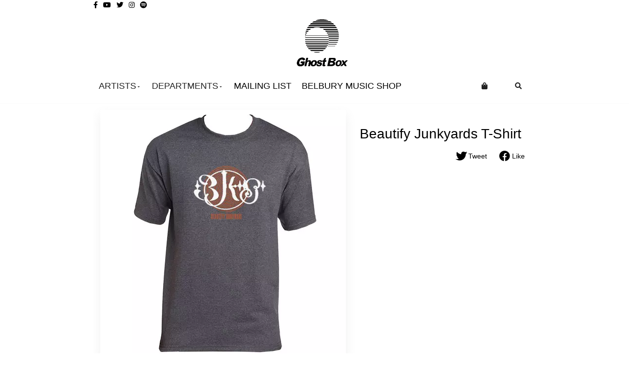

--- FILE ---
content_type: text/html; charset=utf-8
request_url: https://ghostbox.greedbag.com/buy/beautify-junkyards-t-shirt-0/
body_size: 23357
content:


    
        
        


    <!doctype html>
<html xml:lang="en" lang="en" prefix="og: http://ogp.me/ns#">
	<head>
		<meta charset="utf-8">

		<!-- Preconnect to external domains -->
		<link rel="preconnect" href="https://new.openimp.com">

		<!-- Preload critical CSS files -->
		<link rel="preload" href="/static/css/libs.css?fb57e1f428de6c7d0ad7" as="style">
		<link rel="preload" href="/static/css/index.css?fb57e1f428de6c7d0ad7" as="style">
		<link rel="preload" href="/retailer_css" as="style">

		<!-- Preload Font Awesome WOFF2 files -->
		<link rel="preload" href="/static/fonts/fa-solid-900.woff2" as="font" type="font/woff2" crossorigin>
		<link rel="preload" href="/static/fonts/fa-brands-400.woff2" as="font" type="font/woff2" crossorigin>

		<!-- Preload JavaScript bundles -->
		<link rel="preload" href="/static/js/libs.js?fb57e1f428de6c7d0ad7" as="script">
		<link rel="preload" href="/static/js/index.js?fb57e1f428de6c7d0ad7" as="script">

		<!-- Speculation Rules: prefetch on hover -->
		<script type="speculationrules">
		{
			"prefetch": [
				{
					"where": { "href_matches": "/buy/*" },
					"eagerness": "moderate",
					"tag": "greedbag_storefront"
				},
				{
					"where": { "href_matches": "/" },
					"eagerness": "moderate",
					"tag": "greedbag_storefront"
				},
				{
					"where": { "href_matches": "/dept/*" },
					"eagerness": "moderate",
					"tag": "greedbag_storefront"
				}
			]
		}
		</script>

		<title>Beautify Junkyards T-Shirt - Ghost Box</title>
	<meta name="keywords" content="Ghost Box, Ghost Box shop, vinyl, mp3, reviews, music, downloads" />			<meta name="description" content="Screen printed two colour design on Gildan &quot;dark heather&quot; heavyweight  T-shirt." />
		<meta property="og:site_name" content="Ghost Box">
<meta property="og:title" content="Beautify Junkyards T-Shirt">

<meta property="og:description" content="Screen printed two colour design on Gildan &quot;dark heather&quot; heavyweight  T-shirt."><meta property="og:image:url" content="https://new.openimp.com/d/RWlsVlZbcLBgomIGQgkVPnGiwQO85gIkaYDkCFrsn3XvMfu42xX91Cz_PFdAuwX5-THKlutZqKDmZXrapu_9pQ/16178/c0d8228d0bc10ba75f0c309731662f085c4a507403990f800c26822515d693df/106246821610054.webp">
<meta property="og:image" content="https://new.openimp.com/d/RWlsVlZbcLBgomIGQgkVPnGiwQO85gIkaYDkCFrsn3XvMfu42xX91Cz_PFdAuwX5-THKlutZqKDmZXrapu_9pQ/16178/c0d8228d0bc10ba75f0c309731662f085c4a507403990f800c26822515d693df/106246821610054.webp">
<meta property="og:image:secure_url" content="https://new.openimp.com/d/RWlsVlZbcLBgomIGQgkVPnGiwQO85gIkaYDkCFrsn3XvMfu42xX91Cz_PFdAuwX5-THKlutZqKDmZXrapu_9pQ/16178/c0d8228d0bc10ba75f0c309731662f085c4a507403990f800c26822515d693df/106246821610054.webp">
<meta property="og:image:width" content="600">
<meta property="og:image:height" content="600">
<meta property="og:type" content="product">

<meta name="twitter:card" content="summary_large_image" />
<meta name="twitter:site" content="@greedbag" />
<meta name="twitter:creator" content="@state51" />
<meta name="twitter:title" content="Beautify Junkyards T-Shirt" />
<meta name="twitter:description" content="Screen printed two colour design on Gildan &quot;dark heather&quot; heavyweight  T-shirt.">
<meta name="twitter:image" content="https://new.openimp.com/d/RWlsVlZbcLBgomIGQgkVPnGiwQO85gIkaYDkCFrsn3XvMfu42xX91Cz_PFdAuwX5-THKlutZqKDmZXrapu_9pQ/16178/548ea2279670818e4e6ba957b1a17da4bc355b206e77d0c7504825a47e283258/106246822030054.webp" />
<meta name="twitter:image:width" content="560" />
<meta name="twitter:image:height" content="560" /><script async src="https://www.googletagmanager.com/gtag/js?id=G-KYR456STR8"></script>
<script>
        window.dataLayer = window.dataLayer || [];
    function gtag(){dataLayer.push(arguments);}
        gtag('consent', 'default', {
        ad_user_data: 'denied',
        ad_personalization: 'denied',
        ad_storage: 'denied',
        analytics_storage: 'denied',
        wait_for_update: 500
    });
    gtag('js', new Date());
    gtag('config', 'G-KYR456STR8');
    console.log('gtags init with defaults');
</script>
<script type="text/plain" data-category="analytics">
    console.log('Processing consent');
    gtag('consent', 'update', {
        ad_user_data: 'granted',
        ad_personalization: 'granted',
        ad_storage: 'granted',
        analytics_storage: 'granted'
    });
</script>
		
		<link rel="alternate" type="application/rss+xml" title="New products for Ghost Box" href="http://ghostbox.greedbag.com/products.xml">    <link href="/static/css/libs.css?fb57e1f428de6c7d0ad7" rel="stylesheet"><link href="/static/css/index.css?fb57e1f428de6c7d0ad7" rel="stylesheet"><link href="/retailer_css" rel="stylesheet"></head>
	<body id="TOP" data-handles-fulfillment="yes">

		<!-- SVG Icon Sprite -->
		<svg xmlns="http://www.w3.org/2000/svg" style="display: none;">
			<symbol id="icon-play" viewBox="0 0 448 512"><path d="M424.4 214.7L72.4 6.6C43.8-10.3 0 6.1 0 47.9V464c0 37.5 40.7 60.1 72.4 41.3l352-208c31.4-18.5 31.5-64.1 0-82.6z"/></symbol>
			<symbol id="icon-pause" viewBox="0 0 448 512"><path d="M144 479H48c-26.5 0-48-21.5-48-48V79c0-26.5 21.5-48 48-48h96c26.5 0 48 21.5 48 48v352c0 26.5-21.5 48-48 48zm304-48V79c0-26.5-21.5-48-48-48h-96c-26.5 0-48 21.5-48 48v352c0 26.5 21.5 48 48 48h96c26.5 0 48-21.5 48-48z"/></symbol>
			<symbol id="icon-stop" viewBox="0 0 448 512"><path d="M400 32H48C21.5 32 0 53.5 0 80v352c0 26.5 21.5 48 48 48h352c26.5 0 48-21.5 48-48V80c0-26.5-21.5-48-48-48z"/></symbol>
			<symbol id="icon-step-forward" viewBox="0 0 448 512"><path d="M384 44v424c0 6.6-5.4 12-12 12h-48c-6.6 0-12-5.4-12-12V291.6l-195.5 181C95.9 489.7 64 475.4 64 448V64c0-27.4 31.9-41.7 52.5-24.6L312 219.3V44c0-6.6 5.4-12 12-12h48c6.6 0 12 5.4 12 12z"/></symbol>
			<symbol id="icon-step-backward" viewBox="0 0 448 512"><path d="M64 468V44c0-6.6 5.4-12 12-12h48c6.6 0 12 5.4 12 12v176.4l195.5-181C352.1 22.3 384 36.6 384 64v384c0 27.4-31.9 41.7-52.5 24.6L136 292.7V468c0 6.6-5.4 12-12 12H76c-6.6 0-12-5.4-12-12z"/></symbol>
			<symbol id="icon-search" viewBox="0 0 512 512"><path d="M505 442.7L405.3 343c-4.5-4.5-10.6-7-17-7H372c27.6-35.3 44-79.7 44-128C416 93.1 322.9 0 208 0S0 93.1 0 208s93.1 208 208 208c48.3 0 92.7-16.4 128-44v16.3c0 6.4 2.5 12.5 7 17l99.7 99.7c9.4 9.4 24.6 9.4 33.9 0l28.3-28.3c9.4-9.4 9.4-24.6.1-34zM208 336c-70.7 0-128-57.2-128-128 0-70.7 57.2-128 128-128 70.7 0 128 57.2 128 128 0 70.7-57.2 128-128 128z"/></symbol>
			<symbol id="icon-plus-circle" viewBox="0 0 512 512"><path d="M256 8C119 8 8 119 8 256s111 248 248 248 248-111 248-248S393 8 256 8zm144 276c0 6.6-5.4 12-12 12h-92v92c0 6.6-5.4 12-12 12h-56c-6.6 0-12-5.4-12-12v-92h-92c-6.6 0-12-5.4-12-12v-56c0-6.6 5.4-12 12-12h92v-92c0-6.6 5.4-12 12-12h56c6.6 0 12 5.4 12 12v92h92c6.6 0 12 5.4 12 12v56z"/></symbol>
			<symbol id="icon-minus-circle" viewBox="0 0 512 512"><path d="M256 8C119 8 8 119 8 256s111 248 248 248 248-111 248-248S393 8 256 8zM124 296c-6.6 0-12-5.4-12-12v-56c0-6.6 5.4-12 12-12h264c6.6 0 12 5.4 12 12v56c0 6.6-5.4 12-12 12H124z"/></symbol>
			<symbol id="icon-times-circle" viewBox="0 0 512 512"><path d="M256 8C119 8 8 119 8 256s111 248 248 248 248-111 248-248S393 8 256 8zm121.6 313.1c4.7 4.7 4.7 12.3 0 17L338 377.6c-4.7 4.7-12.3 4.7-17 0L256 312l-65.1 65.6c-4.7 4.7-12.3 4.7-17 0L134.4 338c-4.7-4.7-4.7-12.3 0-17l65.6-65-65.6-65.1c-4.7-4.7-4.7-12.3 0-17l39.6-39.6c4.7-4.7 12.3-4.7 17 0l65 65.7 65.1-65.6c4.7-4.7 12.3-4.7 17 0l39.6 39.6c4.7 4.7 4.7 12.3 0 17L312 256l65.6 65.1z"/></symbol>
			<symbol id="icon-window-close" viewBox="0 0 512 512"><path d="M464 32H48C21.5 32 0 53.5 0 80v352c0 26.5 21.5 48 48 48h416c26.5 0 48-21.5 48-48V80c0-26.5-21.5-48-48-48zm-83.6 290.5c4.8 4.8 4.8 12.6 0 17.4l-40.5 40.5c-4.8 4.8-12.6 4.8-17.4 0L256 313.3l-66.5 67.1c-4.8 4.8-12.6 4.8-17.4 0l-40.5-40.5c-4.8-4.8-4.8-12.6 0-17.4l67.1-66.5-67.1-66.5c-4.8-4.8-4.8-12.6 0-17.4l40.5-40.5c4.8-4.8 12.6-4.8 17.4 0l66.5 67.1 66.5-67.1c4.8-4.8 12.6-4.8 17.4 0l40.5 40.5c4.8 4.8 4.8 12.6 0 17.4L313.3 256l67.1 66.5z"/></symbol>
			<symbol id="icon-chevron-circle-up" viewBox="0 0 512 512"><path d="M8 256C8 119 119 8 256 8s248 111 248 248-111 248-248 248S8 393 8 256zm231-113.9L103.5 277.6c-9.4 9.4-9.4 24.6 0 33.9l17 17c9.4 9.4 24.6 9.4 33.9 0L256 226.9l101.6 101.6c9.4 9.4 24.6 9.4 33.9 0l17-17c9.4-9.4 9.4-24.6 0-33.9L273 142.1c-9.4-9.4-24.6-9.4-34 0z"/></symbol>
			<symbol id="icon-spinner" viewBox="0 0 512 512"><path d="M304 48c0 26.51-21.49 48-48 48s-48-21.49-48-48 21.49-48 48-48 48 21.49 48 48zm-48 368c-26.51 0-48 21.49-48 48s21.49 48 48 48 48-21.49 48-48-21.49-48-48-48zm208-208c-26.51 0-48 21.49-48 48s21.49 48 48 48 48-21.49 48-48-21.49-48-48-48zM96 256c0-26.51-21.49-48-48-48S0 229.49 0 256s21.49 48 48 48 48-21.49 48-48zm12.922 99.078c-26.51 0-48 21.49-48 48s21.49 48 48 48 48-21.49 48-48c0-26.509-21.491-48-48-48zm294.156 0c-26.51 0-48 21.49-48 48s21.49 48 48 48 48-21.49 48-48c0-26.509-21.49-48-48-48zM108.922 60.922c-26.51 0-48 21.49-48 48s21.49 48 48 48 48-21.49 48-48-21.491-48-48-48z"/></symbol>
			<symbol id="icon-exclamation-triangle" viewBox="0 0 576 512"><path d="M569.517 440.013C587.975 472.007 564.806 512 527.94 512H48.054c-36.937 0-59.999-40.055-41.577-71.987L246.423 23.985c18.467-32.009 64.72-31.951 83.154 0l239.94 416.028zM288 354c-25.405 0-46 20.595-46 46s20.595 46 46 46 46-20.595 46-46-20.595-46-46-46zm-43.673-165.346l7.418 136c.347 6.364 5.609 11.346 11.982 11.346h48.546c6.373 0 11.635-4.982 11.982-11.346l7.418-136c.375-6.874-5.098-12.654-11.982-12.654h-63.383c-6.884 0-12.356 5.78-11.981 12.654z"/></symbol>
			<symbol id="icon-check" viewBox="0 0 512 512"><path d="M173.898 439.404l-166.4-166.4c-9.997-9.997-9.997-26.206 0-36.204l36.203-36.204c9.997-9.998 26.207-9.998 36.204 0L192 312.69 432.095 72.596c9.997-9.997 26.207-9.997 36.204 0l36.203 36.204c9.997 9.997 9.997 26.206 0 36.204l-294.4 294.401c-9.998 9.997-26.207 9.997-36.204-.001z"/></symbol>
		</svg>

		<div id="header">
			<div class="custom"><script>
  /*----------------------------------------------------------------------------
    * Options!
    *
    * showNews > whether to show news section on front page true or false without quotes |eg| showNews : true,
    * showSlider > true or false without quotes |eg| showSlider: true,
    * showRelatedProducts > show more records by the artist on the single release page. true or false without quotes |eg| showRelatedProducts : true,
    * showShopFrontTitle > show the shop front title on front page. true or false without quotes showShopFrontTitle : false,
      * autoLoadMoreProducts > if true auto load more products on scroll else add button to load more. true or false without quotes autoLoadMoreProducts : false,
    * logo > The logo image with quotes |eg|, 'http://site.com/pic.jpg' |eg| logo : '#',
    * showDepartments > whether to show departments link true or false without quotes |eg| showDepartments : true,
    * departmentsLabel > The text used for the departments link in the menu with quotes |eg| departmentsLabel : 'Departments',
    * hideDepartmentLinks > comma separated list of departments to hide from menus with quotes (not case sensitive)..
    *       ..paste in the text from that department header or departments menu link |eg| hideDepartmentLinks : 'comics,another department',
    * basketLabel > The text used for the basket title with quotes |eg| basketLabel : 'Your Bag',
    * addToBagButtonText > The text on the add to bag buttons in quotes |eg| addToBagButtonText : 'Buy Now',
    * buttonColor > The colour for button & basket indicator backgrounds with quotes |eg| buttonColor: '#ecdfc7',
    * buttonTextColor > The text colour for button & basket indicator backgrounds with quotes |eg| buttonTextColor: '#222',
    * buttonHoverColor > The hover colour for button backgrounds with quotes |eg| buttonHoverColor: '#222',
    * buttonHoverTextColor > The hover text colour for button backgrounds with quotes |eg| buttonHoverTextColor: '#fff',
    * headerBackgroundColor > The header background colour with quotes |eg| headerBackgroundColor: '#fff',
    * headerTextColor > The text colour for the header with quotes |eg| headerTextColor: '#222',
    * pageBackgroundColor > The page background colour with quotes |eg| pageBackgroundColor: '#222',
    * facebook-spotify > The link to the page in quotes |eg| facebook: 'https://www.facebook.com/bellaunionrecs',
    * facebook-spotify > leave as '' to disable |eg| spotify: '',
    * customLinks > adds custom links to the menu inside square braces which must be left if there are no links |eg:default| customLinks: [],
    *   each new link goes in comma separated curly braces inside |eg|
    *   customLinks:[{
    *     text: 'Text for my link',
    *     link: 'http://www.mylink.com'
    *   },{
    *     text: 'Text for my other link',
    *     link: 'http://www.myotherlink.com'
    *   }],
    * slider > images and links for the slider |eg:default| slider: [],
    *   each new slide goes in comma separated curly braces inside |eg|
    *   slider:[{
    *      image: '#',
    *      link: 'http://bellaunionstore.com/buy/the-lookout-3/'
    *    },{
    *      image: '#',
    *      link: 'http://bellaunionstore.com/buy/137-avenue-kaniama/'
    *    },{
    *      image: '#',
    *      link: 'http://bellaunionstore.com/buy/rare-birds-3/'
    *    }]
    *
    * Notes
    *
    * Leave the commas at the end of each line except the last one
    * Don't remove any of the options or change their names
    * You only need to change the code after this comment and before 'options end!'
    ----------------------------------------------------------------------------*/

  var pageData = {
    showNews: false,
    showSlider: true,
    showRelatedProducts: true,
    showShopFrontTitle: false,
    autoLoadMoreProducts: false,
    logo: 'https://new.openimp.com/tid/38a00ec0032df3a940500d3c089ac62ae33a0e47/gdgpxgq/judycxvyda/Header_Logo_Justify_Left_slim.jpg',
    showDepartments: true,
    departmentsLabel: 'Departments',
    hideDepartmentLinks: 'Mailing list',
    basketLabel: 'Your Bag',
    addToBagButtonText: 'Add to Bag',
    buttonColor: '#000',
    buttonTextColor: '#fff',
    buttonHoverColor: '#999999',
    buttonHoverTextColor: '#fff',
    headerBackgroundColor: '#fff',
    headerTextColor: '#222',
    pageBackgroundColor: '',
    facebook: 'https://www.facebook.com/ghostboxrecords/',
    youtube: 'https://www.youtube.com/user/Monstroon/featured',
    twitter: 'https://twitter.com/ghostboxrecords?lang=en',
    instagram: 'https://www.instagram.com/ghostboxrecords/',
    spotify: 'https://open.spotify.com/user/ghostboxrecords?si=GIBwIFi1SAyiOjpFnxPCWw',
    customLinks: [{
      text: 'Belbury Music Shop',
      link: 'https://belburymusic.greedbag.com/'
    }, {
      text: '',
      link: ''
    }],
    slider: [{
      image: 'https://new.openimp.com/d/qkKoa9aUPtiLa8s69fzkXsV-ZjBNR-KwaegSa5H7yIvV9jDA-WBlonwwUQHdCC6_GWJuc4JO32R31qPO4Cn4jw/1022725/2f7273795060395885d719d3497df7b922914a06b34065e21b5af8cfd2773a0d/GB_Greedbag_banner_04.jpeg',
      link: 'https://ghostbox.greedbag.com/buy/the-thorn-1/'
    }, {
      image: 'https://new.openimp.com/d/0dWjxMFAWNPZK9XqnB6Q6jP_dSe9x5alHhkAgzOy5ZAKiR6HI3c0SY0B9P6VOJDpWq7Rtn8-iZIpexrcnaxBiA/1076899/395ea4f767c79257eea08dd95fbbc7eb452a6cfdd91d23363aa4a093787ad43c/GB_Greedbag_banner_03.jpeg',
      link: 'https://ghostbox.greedbag.com/buy/the-endless-echo/'
    }, {
      image: 'https://new.openimp.com/d/ko3AcCaaqcHdfuV5joqRQ6p5CRnzM2zUCHJqmQmwFQpiKCUFfLAHmLZWEW7WotLDYXEuynRFCdnVcmg1GmpvAg/517272/725643de02dc23b04c7e78b5e8e45df156ecd195782cfc93fd53ab3a40f74709/GB_Greedbag_banner_02.jpeg',
      link: 'https://ghostbox.greedbag.com/buy/full-circle-129/'
    }, {
      image: 'https://new.openimp.com/d/RrXcO0_MeyERk1zqOeI6cHQATyXLToP7hU0mbwz8BgW90g67zbZiAPhXX83Zs6cszh0L21JVklEGRrLIJLbiGw/793953/cf84eb1d23c144d166cefe869b7fca8e6e6d98e36918869f2f602412c61c68e0/GB_Greedbag_banner_01.jpeg',
      link: 'https://ghostbox.greedbag.com/buy/nova-75/'
    }]
  }


  /*----------------------------------------------------------------------------
   * options end!
   *----------------------------------------------------------------------------*/

</script>
<script id="header-template" type="text/x-handlebars-template">
    <div class="close-overlay"></div>
    <ul class="social-links">
        {{#if facebook}}
        <li><a href="{{facebook}}" target="_blank"><i class="fab fa-facebook-f" aria-hidden="true"></i></a></li>
        {{/if}} {{#if youtube}}
        <li><a href="{{youtube}}" target="_blank"><i class="fab fa-youtube" aria-hidden="true"></i></a></li>
        {{/if}} {{#if twitter}}
        <li><a href="{{twitter}}" target="_blank"><i class="fab fa-twitter" aria-hidden="true"></i></a></li>
        {{/if}} {{#if instagram}}
        <li><a href="{{instagram}}" target="_blank"><i class="fab fa-instagram" aria-hidden="true"></i></a></li>
        {{/if}} {{#if spotify}}
        <li><a href="{{spotify}}" target="_blank"><i class="fab fa-spotify" aria-hidden="true"></i></a></li>
        {{/if}} {{#if knowMusic}}
        <li><a href="{{knowMusic}}" target="_blank">Know Music</a></li>
        {{/if}}
    </ul>
    <a href="/"><img class="big-logo" src="{{logo}}" alt="{{siteName}}"/></a>
    <div id="mobile-menu">
        <h2>Menu<span data-trigger="#mobile-menu"><i class="fa fa-times" aria-hidden="true"></i></span></h2>
        <ul>
            {{#unless singleArtist}}
            <li data-trigger="#artists">Artists <i class="fa fa-arrow-right" aria-hidden="true"></i></li>
            {{/unless}} {{#unless showDepartments}} {{#each filteredDeps}}
            <li><a href="{{link}}">{{title}}</a></li>
            {{/each}} {{/unless}} {{#if showDepartments}}
            <li data-trigger="#departments">{{departmentsLabel}} <i class="fa fa-arrow-right" aria-hidden="true"></i>
            </li>
            {{/if}}
            <li><a href="/subscribe/">Mailing List</a></li>
            <li data-trigger="#basket">{{basketLabel}}</li>
            <li data-trigger="#search">Search</li>
            {{#each customLinks}}
            <li><a href="{{link}}" {{#unless internal}}target="_blank" {{/unless}}>{{text}}</a></li>
            {{/each}}
        </ul>
    </div>
    <div class="large-menu contain">
        <ul>
            <li class="mobile-menu-toggle" data-trigger="#mobile-menu"><i class="fa fa-bars" aria-hidden="true"></i>
            </li>
            <li class="menu-logo"><a href="/"><img src="{{logo}}" alt="{{siteName}}"/></a></li>
            {{#unless singleArtist}}
            <li data-trigger="#artists">Artists<i class="fa fa-caret-down" aria-hidden="true"></i></li>
            {{/unless}} {{#unless showDepartments}} {{#each filteredDeps}}
            <li class="dep-link"><a href="{{link}}">{{title}}</a></li>
            {{/each}}
            <li class="dep-more" data-trigger="#departments">More<i class="fa fa-caret-down" aria-hidden="true"></i>
            </li>
            {{/unless}} {{#if showDepartments}}
            <li data-trigger="#departments">{{departmentsLabel}}<i class="fa fa-caret-down" aria-hidden="true"></i></li>
            {{/if}}
            <li><a href="/subscribe/">Mailing List</a></li>
            {{#each customLinks}}
            <li><a href="{{link}}" {{#unless internal}}target="_blank" {{/unless}}>{{text}}</a></li>
            {{/each}}
            <li class="menu-search" data-trigger="#search"><i class="fa fa-search search-icon"></i></li>
            <li class="menu-basket" data-trigger="#basket"><i class="fa fa-shopping-bag cart-icon"></i><span
                    class="basket-total" data-count="0"></span></li>
        </ul>
    </div>
    {{#unless singleArtist}}
    <div id="artists">
        <h2><span data-trigger="#mobile-menu"><i class="fa fa-arrow-left" aria-hidden="true"></i></span>Artists<span
                data-trigger="#artists"><i class="fa fa-times" aria-hidden="true"></i></span></h2>
        <select class="artist-select">
            <option value="#">Select Artist</option>
            {{#each artists}}
            <option value="{{link}}">{{name}}</option>
            {{/each}}
        </select>
        <ul>
            {{#each artists}}
            <li><a href="{{link}}">{{name}}</a></li>
            {{/each}}
        </ul>
    </div>
    {{/unless}}
    <div id="departments">
        <h2><span data-trigger="#mobile-menu"><i class="fa fa-arrow-left" aria-hidden="true"></i></span>{{departmentsLabel}}<span
                data-trigger="#departments"><i class="fa fa-times" aria-hidden="true"></i></span></h2>
        <select class="department-select">
            <option value="#">Select Department</option>
            {{#each allDeps}}
            <option value="{{link}}">{{title}}</option>
            {{/each}}
        </select>
        <ul>
            {{#each filteredDeps}}
            <li><a href="{{link}}">{{title}}</a></li>
            {{/each}}
        </ul>
    </div>
    <div id="search">
        <h2>Search</h2>
        <form method="get" action="/search.html" role="form">
            <fieldset>
                <input name="q" value="" placeholder="Search" size="50" type="text">
                <button type="submit"><i class="fa fa-search"></i></button>
            </fieldset>
        </form>
    </div>
    <style>
        body {
            background: {{pageBackgroundColor}}
        }

        .button.go input[type="submit"],
        #news .navi a,
        #news .navi li a,
        #basket-checkout .button a,
        #basket #basket-postage a,
        .mailinglist .button .submit,
        #search button,
        .load-more-products:hover,
        .large-menu .menu-basket span {
            background-color: {{buttonColor}};
            color: {{buttonTextColor}}
        }

        .button.go input[type="submit"]:hover,
        #news .navi a:hover,
        #news .navi li a:hover,
        #basket-checkout .button a:hover,
        #basket #basket-postage a:hover,
        .mailinglist .button .submit:hover,
        #search button:hover,
        .bagged,
        .tabselect.tabs li:hover,
        ul.tabselect.tabs li a:hover,
        .load-more-products {
            background-color: {{buttonHoverColor}};
            color: {{buttonHoverTextColor}};
        }

        .custom {
            background-color: {{headerBackgroundColor}};
            color: {{headerTextColor}};
        }

    </style>
    {{#if homePage}} {{#if showSlider}}
    <div id="slider-container">
        <ul id="light-slider">
            {{#each slider}}
            <li><a href="{{link}}"><img src="{{image}}"></a></li>
            {{/each}}
        </ul>
    </div>
    {{/if}} {{/if}}
</script>
<div id="compiled-template"></div>
<script>
  // fallback for requestAnimationFrame

  (function () {
    var lastTime = 0;
    if (!window.requestAnimationFrame)
      window.requestAnimationFrame = function (callback, element) {
        var currTime = new Date().getTime();
        var timeToCall = Math.max(0, 16 - (currTime - lastTime));
        var id = window.setTimeout(function () {
            callback(currTime + timeToCall);
          },
          timeToCall);
        lastTime = currTime + timeToCall;
        return id;
      };

    if (!window.cancelAnimationFrame)
      window.cancelAnimationFrame = function (id) {
        clearTimeout(id);
      };
  }());

  // forEach fallback

  if (!Array.prototype.forEach) {
    Array.prototype.forEach = function (callback) {
      var T, k;
      if (this == null) {
        throw new TypeError('this is null or not defined');
      }
      var O = Object(this);
      var len = O.length >>> 0;
      if (typeof callback !== 'function') {
        throw new TypeError(callback + ' is not a function');
      }
      if (arguments.length > 1) {
        T = arguments[1];
      }
      k = 0;
      while (k < len) {
        var kValue;
        if (k in O) {
          kValue = O[k];
          callback.call(T, kValue, k, O);
        }
        k++;
      }
    };
  }

  // convert node lists to arrays helper function - screw you IE

  function toArr(s) {
    return [].slice.call(s);
  }

  // return window width

  function getWindowWidth() {
    return window.innerWidth;
  }

  function addAddToBagListeners(parent) {
    $(parent).find(".button input").click(function (event) {
      event.preventDefault();
      $("#basket").removeClass("hidden");
      var n = $(this),
        r = $(this).parents("form:first"),
        i = $('<span class="fas fa-spinner fa-pulse"></span>');
      n.hide(), n.after(i);
      var e = $("input.stockquote_ids", r).val();
      if (!e || -1 === e) return !0;
      $("#ACTIVITY_INDICATOR").removeClass("hidden");
      var a = "form_action=buy&stockquote_ids=" + e + "&stockquote__" + e + "__quantity=%2B1&submit=buy";
      return $.ajax({
        type: "POST",
        url: "/ajax/minibasket.html",
        data: a,
        success: function (e) {
          if (e.match(/AJAX MINIBASKET/)) {
            $("#basket").replaceWith(e), r.replaceWith('<div class="bagged"><span class="fas fa-check"></span> Bagged!</div>');
            try {
              if (document.getElementById("magic_basket_id")) {
                var a = $("#magic_basket_id").text();
                -1 === document.cookie.indexOf("basketid=" + a) && (document.cookie = "basketid=" + a + "; path=/")
              }
            } catch (e) {
            }
          } else {
            $(i).addClass("hidden"), $("#activity .indicator").addClass("hidden"), $(n).show();
            var t = $('<div title="Please select your country" style="background-color: #ffffff; opacity: 50%; width: 600px; height: 400px">' + e + "</div>");
            $(t).dialog({
              width: 600,
              height: 400,
              modal: !0,
              close: function (e, a) {
              }
            })
          }
        }
      }), !1
    });
  }

  function tidyProductListings() {

    //cap album titles length to 45 chars in list

    var albumTitles = toArr(document.querySelectorAll('.line h2.album span'));
    albumTitles.forEach(function (title) {
      var txt = title.innerText;
      if (txt.length > 45) {
        title.innerText = txt.slice(0, 45) + '...';
      }
    });

    //cap artist name length to 45 chars in list

    var artistTitles = toArr(document.querySelectorAll('.line h3.artist'));
    artistTitles.forEach(function (title) {
      var txt = title.innerText;
      if (txt.length > 45) {
        title.innerText = txt.slice(0, 45) + '...';
      }
    });

    // Move more formats links under the prices

    toArr(document.querySelectorAll('.line-info')).forEach(function (l) {
      var more = l.querySelector('.more');
      l.querySelector('.line-details').appendChild(more);
      more.style.display = 'block';
    });

    // change words on buy buttons

    var addToBag = toArr(document.querySelectorAll('.button.go .submit'));
    addToBag.forEach(function (button) {
      if (button.value == 'Add to Bag') {
        button.value = pageData.addToBagButtonText;
      }
    });
  }

  // hover listeners for menus

  function addMenuHoverListeners(id) {
    var close = document.querySelector('.close-overlay'),
      el = document.getElementById(id);
    if (el) {
      el.addEventListener("mouseenter", function (e) {
        if (getWindowWidth() >= 900) {
          el.classList.add('visible');
          close.classList.add('visible');
          toArr(document.querySelectorAll('[data-trigger="#' + el.id + '"]')).forEach(function (l) {
            l.classList.add('link-active');
          });
        }
      }, false);
      el.addEventListener("mouseleave", function (e) {
        if (getWindowWidth() >= 900) {
          el.classList.remove('visible');
          close.classList.remove('visible');
          toArr(document.querySelectorAll('[data-trigger="#' + el.id + '"]')).forEach(function (l) {
            l.classList.remove('link-active');
          });
          document.body.style.overflow = 'auto';
        }
      }, false);
    }
  }

  window.addEventListener("DOMContentLoaded", function () {

    // update page data

    pageData.siteName = document.querySelector('meta[property="og:site_name"]').content;
    pageData.singleArtist = document.getElementById('artists') ? false : true;
    pageData.moreProductsUrl = '';
    pageData.moreProducts = false;
    pageData.visible = '';
    pageData.rebuildBasket = false;
    pageData.allDeps = [],
      pageData.filteredDeps = [];
    pageData.path = window.location.pathname;
    pageData.query = window.location.search;
    pageData.homePage = false;
    if (pageData.path === '/') {
      pageData.homePage = true;
    }

    //custom links

    pageData.customLinks.forEach(function (l) {
      if (l.link.indexOf(window.location.host) >= 0) {
        l.internal = true;
      } else {
        l.internal = false;
      }
    });

    // Homepage content options

    if (pageData.homePage) {
      document.body.classList.add('home');
      if (pageData.showShopFrontTitle === false) {
        document.querySelector('#department-overview h1').style.display = 'none';
      }

      if (pageData.showNews) {
        document.body.classList.add('home-show-news');
      }
    }


    // Departments

    // Get all departments

    var departmentsLinks = toArr(document.querySelectorAll('#departments a')),
      dfsRemoved = [];
    departmentsLinks.forEach(function (link) {
      switch (link.pathname) {
        case '/subscribe/':
        case '/':
          return;
          break;
        default:
          dfsRemoved.push(link);
      }
    });
    dfsRemoved.forEach(function (link) {
      var dob = {};
      dob.title = link.innerText.toLowerCase();
      dob.link = link.href;
      pageData.allDeps.push(dob);
    });

    // Remove unwanted departments

    var hideDeps = pageData.hideDepartmentLinks.toLowerCase().split(',');
    pageData.allDeps.filter(function (i) {
      if (hideDeps.indexOf(i.title.toLowerCase()) < 0) {
        pageData.filteredDeps.push(i);
      }
    });


    // Remove original departments and search divs as they are rebuilt in the template

    var deps = document.getElementById('departments');
    deps.parentNode.removeChild(deps);
    var search = document.getElementById('search');
    search.parentNode.removeChild(search);

    // Artists

    if (!pageData.singleArtist) {
      pageData.artists = [];
      var artistLinks = toArr(artists.querySelectorAll('#artists li a'));
      artistLinks.forEach(function (l) {
        var aob = {};
        aob.name = l.innerHTML;
        aob.link = l.href;
        pageData.artists.push(aob);
      });

      var art = document.getElementById('artists');
      art.parentNode.removeChild(art);
    }

    // Compile handlebars template

    var source = document.getElementById('header-template').innerHTML;
    var template = Handlebars.compile(source);
    document.getElementById('compiled-template').innerHTML = template(pageData);

    // Initialise slider if set to Show

    if (pageData.homePage && pageData.showSlider === true) {
      var slider = document.getElementById('slider-container'),
        cont = document.getElementById('content');
      cont.insertBefore(slider, cont.firstChild);
      var slideCont = $('#light-slider').lightSlider({
        auto: true,
        item: 1,
        slideMargin: 0,
        adaptiveHeight: true,
        loop: true,
        controls: false,
        pause: 3000,
        speed: 600
      });
      slideCont.refresh();
    }

    // Move basket to header

    var ct = document.getElementById('compiled-template');
    ct.appendChild(document.getElementById('basket'));

    // Tidy them products up

    tidyProductListings();

    // Add artist Select event listener

    if (!pageData.singleArtist) {
      document.querySelector('.artist-select').addEventListener('change', function (e) {
        window.location.assign(e.target.value);
      });
    }

    // Department Select event listener

    document.querySelector('.department-select').addEventListener('change', function (e) {
      window.location.assign(e.target.value);
    });

    // Basket Counter

    function updateBasketCount() {
      var bagNumbers = toArr(document.querySelectorAll('.quantity')),
        basketTotal = document.querySelector('.basket-total'),
        total = 0;
      bagNumbers.forEach(function (q) {
        total += Number(q.innerHTML);
      });
      basketTotal.dataset.count = total;
      basketTotal.innerHTML = total;
    }

    setInterval(updateBasketCount, 500);

    // Add inner to basket

    function rebuildBasketInner() {
      addMenuHoverListeners('basket');
      var b = document.querySelector('#basket'),
        bInner = document.createElement('div'),
        existingInner = document.querySelector('.basket-inner');

      if (existingInner != null) {
        bInner.innerHTML = existingInner.innerHTML;
      } else {
        bInner.innerHTML = b.innerHTML;
      }
      b.innerHTML = '<h2>' + pageData.basketLabel + '</h2>';
      bInner.classList.add('basket-inner');
      b.appendChild(bInner);

      var innerHeading = b.querySelector('.basket-inner h2');
      if (innerHeading != null) {
        innerHeading.parentNode.removeChild(innerHeading);
      }
      pageData.rebuildBasket = false;
    }

    rebuildBasketInner();

    var basketTriggers = toArr(document.querySelectorAll('[data-trigger="#basket"]'));
    basketTriggers.forEach(function (t) {
      t.addEventListener('click', rebuildBasketInner)
    });

    toArr(document.querySelectorAll('.greedbag .submit')).forEach(function (s) {
      s.addEventListener('click', function () {
        pageData.rebuildBasket = true;
      });
    })

    // vars for overlays

    var close = document.querySelector('.close-overlay');
    var triggers = toArr(document.querySelectorAll('[data-trigger]'));

    function clearVisible(newVisibleEl) {
      var vis = toArr(document.querySelectorAll('.visible'));
      vis.forEach(function (el) {
        el.classList.remove('visible');
      });
      document.body.style.overflow = 'auto';
      if (!newVisibleEl) {
        pageData.visible = '';
      }
    }

    // menu open event listeners

    triggers.forEach(function (t) {
      t.addEventListener('click', function () {
        if (pageData.visible !== t.dataset.trigger && getWindowWidth() < 900) {
          clearVisible(true);
          if (t.dataset.trigger == '#basket' && (pageData.rebuildBasket === true || !document.querySelector('.basket-inner'))) {
            rebuildBasketInner();
          }
          document.querySelector(t.dataset.trigger).classList.add('visible');
          close.classList.add('visible');
          document.body.style.overflow = 'hidden';
          pageData.visible = t.dataset.trigger;
        } else {
          clearVisible();
        }
      });
      t.addEventListener("mouseenter", function (e) {
        if (getWindowWidth() >= 900) {
          if (t.dataset.trigger == '#basket' && (pageData.rebuildBasket === true || !document.querySelector('.basket-inner'))) {
            rebuildBasketInner();
          }
          t.classList.add('link-active');
          document.querySelector(t.dataset.trigger).classList.add('visible');
          close.classList.add('visible');
        }
      }, false);
      t.addEventListener("mouseleave", function (e) {
        if (getWindowWidth() >= 900) {
          t.classList.remove('link-active');
          document.querySelector(t.dataset.trigger).classList.remove('visible');
          close.classList.remove('visible');
          document.body.style.overflow = 'auto';
        }
      }, false);
    });

    var menus = ['search', 'artists', 'departments'];

    menus.forEach(function (m) {
      addMenuHoverListeners(m);
    });

    close.addEventListener('click', function () {
      clearVisible();
    });


    // add viewport meta to head

    var viewport = document.createElement('meta');
    viewport.name = "viewport";
    viewport.content = "width=device-width, initial-scale=1.0, maximum-scale=1";
    document.head.appendChild(viewport);

    // hide individual tracks text

    $('tr td.format:contains("Download individual tracks")').each(function () {
      this.parentNode.style.display = 'none'
    });

    // create a footer

    var foot = document.createElement('footer');
    foot.innerHTML = '<div class="contain gutters"><ul><li><a href="/help/terms.html">Terms & Conditions</a></li><li><a href="/help/privacy.html">Privacy Policy</a></li><li><a href="/subscribe/">Join Mailing List</a></li><li><a href="https://grd.bg/6N4KN7" target="_blank">Want a Greedbag?</a></li></ul></div>';
    document.body.appendChild(foot);


    //get vertical scroll position

    var scroll = 0;
    var ticking = false;

    window.addEventListener('scroll', function (e) {
      scroll = window.pageYOffset;
      if (!ticking) {
        window.requestAnimationFrame(function () {

          // call header class toggle function;

          headerClassToggle(scroll);
          if (window.location.pathname == '/' && pageData.autoLoadMoreProducts) {
            loadMoreProducts(scroll);
          }
          ticking = false;
        });
      }
      ticking = true;
    });

    var hed = document.getElementById('header');

    function headerClassToggle(scroll_pos) {
      scroll_pos > 40 ? hed.classList.add('scrolled') : hed.classList.remove('scrolled');
    }

    // open basket overlay if we're querying postage

    if (pageData.query == '?set_country=1') {
      document.getElementById('#basket').classList.add('visible');
      close.classList.add('visible');
      document.body.style.overflow = 'hidden';
      pageData.visible = '#basket';
    }

    // More links for product pages

    if (pageData.path.indexOf('/buy/') >= 0 && pageData.showRelatedProducts === true && document.querySelector('.artist a')) {
      var artString = document.querySelector('.artist a').href,
        moreResults = document.createElement('div'),
        container = document.querySelector('#content');
      $(moreResults).load(artString + ' #content .lines', function () {
        if (moreResults.querySelectorAll('.line').length > 1) {
          var resHeader = document.createElement('h2');
          resHeader.innerText = 'More From ' + document.querySelector('.artist a').innerHTML;
          moreResults.insertBefore(resHeader, moreResults.querySelector('.lines'));
          moreResults.classList.add('section');
          addAddToBagListeners(moreResults);
          container.appendChild(moreResults);
          tidyProductListings();
        }
      });
    }

    function makePagingButton() {
      var button = document.createElement('button');
      button.classList.add('load-more-products');
      button.innerHTML = '<i class="fas fa-plus"></i> Load More';
      return button;
    }

    function attachPagingButton() {
      var b = makePagingButton();
      b.addEventListener('click', attachNewProducts)
      document.querySelector('#department-overview').appendChild(b);
    }

    function toggleLoadingIcon(attach) {
      if (attach) {
        var i = document.createElement('div');
        i.classList.add('loading-more-products')
        i.innerHTML = '<span><i class="fas fa-circle-notch"></i></span>';
        document.querySelector('#department-overview').appendChild(i);
      } else {
        var i = document.querySelector('.loading-more-products');
        if (i) {
          i.parentNode.removeChild(i);
        }
      }

    }

    // auto load more products

    function checkMoreProducts(context) {
      if (!context) {
        context = document;
      }
      var next = context.querySelector('.paging .next');
      if (next) {
        pageData.moreProductsUrl = context.querySelector('.next a').href;
        pageData.moreProducts = true;
        if (!pageData.autoLoadMoreProducts) {
          attachPagingButton();
        }
      } else {
        pageData.moreProductsUrl = '';
        pageData.moreProducts = false;
      }
    }

    checkMoreProducts();

    function attachNewProducts() {
      var lines = document.querySelector('#department-overview .lines'),
        wrapper = document.createElement('div');
      if (document.querySelector('.load-more-products')) {
        var m = document.querySelector('.load-more-products')
        m.parentNode.removeChild(m);
        toggleLoadingIcon(true);
      }
      pageData.moreProducts = false;
      $(wrapper).load(pageData.moreProductsUrl + ' #content', function () {
        addAddToBagListeners(wrapper);
        pageData.moreProductsUrl = '';
        prods = toArr(wrapper.querySelectorAll('.line'));
        toggleLoadingIcon(false);
        prods.forEach(function (p) {
          lines.appendChild(p);
        });
        tidyProductListings();
        checkMoreProducts(wrapper);
      });
    }

    function loadMoreProducts(scroll) {
      if (scroll + 600 > document.body.offsetHeight - window.innerHeight) {
        if (pageData.moreProducts === true) {
          attachNewProducts();
        }
      }
    }

    var lgMenuUl = document.querySelector('.large-menu ul'),
      lgMenuLi = lgMenuUl.querySelector('.large-menu ul .dep-link'),
      depMore = lgMenuUl.querySelector('.dep-more');

    function getDepLis() {
      return toArr(lgMenuUl.querySelectorAll('.dep-link'));
    }

    function getHiddenDepLis() {
      return toArr(lgMenuUl.querySelectorAll('.dep-link-hidden'));
    }

    function reduceLis() {
      if (window.innerWidth > 900) {
        var hiddenLis = getHiddenDepLis();
        if (hiddenLis.length > 0) {
          depMore.style.display = 'inline';
        }
        if (lgMenuUl.querySelector('.large-menu ul .dep-link')) {
          while (lgMenuUl.offsetHeight > lgMenuLi.offsetHeight) {
            depMore.style.display = 'inline';
            var depLis = getDepLis();
            depLis[depLis.length - 1].classList.add('dep-link-hidden');
            depLis[depLis.length - 1].classList.remove('dep-link');
          }
        }
      }
    }

    reduceLis();
    window.addEventListener('resize', reduceLis);
  });

</script>
<script>
    function changeAllFavicons(url) {
        const matches = document.querySelectorAll("link[rel*='icon']");
        matches.forEach((iconDefinition) => {
            iconDefinition.href = url;
        });
    } 
    changeAllFavicons("https://new.openimp.com/d/YktgA8rY7u10Hx0agfvauWswlSohHx67QI6lD74ZFCAj6t8SE4eXai3R1Q76K_QlYQB06806-TlKLh8UeoaW0w/3751/a9a85512c091247e9c40e2032259f6971dcf50359f869d9a66b09962d5036b74/favicon_96x96.png");
</script>			</div>
			<span class="clearfix"></span>
		</div>

		<div id="controls" class="sidebar"><div id="departments" class="navi">

	<h2>Departments</h2>

	<ul>			<li class="button"><a href="/">Shop Front</a></li>			<li class="button"><a href="/dept/~vinyl-9/">Vinyl</a></li>			<li class="button"><a href="/dept/~cds-0/">CD</a></li>			<li class="button"><a href="/dept/~study-series/">7&quot; Singles</a></li>			<li class="button"><a href="/dept/~ghost-box-re-iss/">Ghost Box Re-issue Series</a></li>			<li class="button"><a href="/dept/~downloads-14/">Downloads</a></li>			<li class="button"><a href="/dept/~merchandise-1/">Merchandise</a></li>			<li class="button"><a href="/dept/~archive-0/">Archive Merchandise</a></li>			<li class="button"><a href="/dept/~archive-records/">Archive Records &amp; CDs</a></li>		<li class="button"><a href="/subscribe/">Mailing list</a></li>		<li class="button"><a href="/freedownload/">Free Downloads</a></li>

	</ul>
</div>
        <div id="artists" class="navi">
            <h2>Artists</h2>
            <ul>                <li><a href="/the-advisory-circle/">The Advisory Circle</a></li>                <li><a href="/beautify-junkyards/">Beautify Junkyards</a></li>                <li><a href="/the-belbury-circle/">The Belbury Circle</a></li>                <li><a href="/belbury-poly/">Belbury Poly</a></li>                <li><a href="/the-focus-group/">The Focus Group</a></li>                <li><a href="/hintermass/">Hintermass</a></li>                <li><a href="/johnfoxx/">John Foxx</a></li>                <li><a href="/jon-brooks/">Jon Brooks</a></li>                <li><a href="/justin-hopper/">Justin Hopper</a></li>                <li><a href="/large-plants/">Large Plants</a></li>                <li><a href="/mountvernonartslab/">Mount Vernon Arts Lab</a></li>                <li><a href="/the-pattern-forms/">The Pattern Forms</a></li>                <li><a href="/paulweller/">Paul Weller</a></li>                <li><a href="/plone-0/">Plone</a></li>                <li><a href="/pneumatic-tubes/">Pneumatic Tubes</a></li>                <li><a href="/pye-corner-audio/">Pye Corner Audio</a></li>                <li><a href="/roj/">Roj</a></li>                <li><a href="/sharronkraus/">Sharron Kraus</a></li>                <li><a href="/the-soundcarriers/">The Soundcarriers</a></li>                <li><a href="/toitoitoi/">ToiToiToi</a></li>                <li><a href="/variousartists/">Various Artists</a></li>            </ul>
        </div><!-- End #artists -->		</div><!-- End #controls -->

		<div id="status" class="sidebar">

<div id="basket" class="aside">
	<h2>Your bag</h2>
	<div class="basket-inner"><div id="ACTIVITY_INDICATOR" class="hidden clearfix">
	<svg class="icon icon-spinner pulse" aria-hidden="true"><use href="#icon-spinner"></use></svg>
</div>		<p>Your bag is empty.</p>	</div>
</div>


			<div id="help" class="navi">
				<h2>Help and Info</h2>
				<ul>					<li ><a href="/help/terms.html">Terms</a></li>					<li ><a href="/help/privacy.html">Privacy</a></li>					<li ><a href="https://grd.bg/6N4KN7">Want an online store?</a></li>
				</ul>
			</div>
		</div>

		<div id="content" class="content"><div id="search">
	<form method="get" action="/search.html" role="form" class="clearfix">
		<div class="col-80">
			<input type="text" name="q" value="" placeholder="Search albums, artists, tracks and composers" size="50" />
		</div>
		<div class="col-20">
			<button id="SEARCH_BUTTON" class="btn btn-submit"><svg class="icon icon-search" aria-hidden="true"><use href="#icon-search"></use></svg> Search</button>
		</div>
	</form>
</div>

	<div class="hproduct h-product" itemscope itemtype="http://schema.org/Product">
		<div id="line-overview" class="line section">
      	<img src="https://new.openimp.com/d/102194175680054/16178/f874d655b3950413b8c078246f39e8120408bcbfba0fdeb824d39cd20f9d61d4/102194175680054.webp" srcset="https://new.openimp.com/d/102194175680054/16178/f874d655b3950413b8c078246f39e8120408bcbfba0fdeb824d39cd20f9d61d4/102194175680054.webp 1x, https://new.openimp.com/d/RWlsVlZbcLBgomIGQgkVPnGiwQO85gIkaYDkCFrsn3XvMfu42xX91Cz_PFdAuwX5-THKlutZqKDmZXrapu_9pQ/16178/e080167d3b2127166ac24cc0d4aceeb544fa1a6a359b07180a22f56ec2bc8abc/116865522470054.webp 2x" width="500" height="500" class="packshot photo" alt="Beautify Junkyards T-Shirt" title="View full size" itemprop="image" fetchpriority="high" />
	<meta itemprop="name" content=" - Beautify Junkyards T-Shirt" />
	<meta itemprop="brand" content="" />
	<meta itemprop="url" content="http://ghostbox.greedbag.com/buy/beautify-junkyards-t-shirt-0" />

	<h2 class="album fn">Beautify Junkyards T-Shirt</h2>
			<div class="clearfix">
				<div style="float: right"><div id="share"></div>				</div>
			</div>
			<!-- <div class="clearfix" style="clear: both"></div> -->									
<div id="formats">
	<table>
		<thead>
			<tr class="headings">
				<th class="format">Available Sizes</th>
				<th class="buy">Buy</th>
			</tr>
		</thead>
		<tbody>
			<tr>
				<form method="POST" class="greedbag">
					<td class="format">
						<input type="hidden" name="form_action" value="buy" />							<select name="stockquote_ids" class="stockquote" id="stockquote_ids" aria-label="Select format and price">								<option value="74979908870142" />Small Grey - &pound;9.00 (low stock)</option>								<option value="74980041870142" />Large Grey - &pound;9.00 (low stock)</option>							</select>								<input type="hidden" name="stockquote__74979908870142__quantity" value="1" />								<input type="hidden" name="stockquote__74980041870142__quantity" value="1" />					</td>
					<td class="buy">
						<div class="button go"><input type="submit" class="submit go buyapparel" name="submit" value="Add to Bag" title="Add to Bag" /></div>
					</td>
				</form>
			</tr>
		</tbody>
	</table>
</div>

</span>		</div>

		
		<div id="tabselect">
			<ul class="tabselect tabs">			</ul>

			<div class="tabselect content">
	<div id="description_tab_content" class="tab_content">

		<h2>Description</h2>
		<h4>Beautify Junkyards T-Shirt</h4>
	<div class="description" itemprop="description">Screen printed two colour design on Gildan "dark heather" heavyweight  T-shirt.	</div>

	</div>

		
		<div id="downloads_tab_content" class="tab_content hidden">
			<div id="downloads">
				<h2>Downloads</h2>

					<h3>mp3 downloads</h3>

		<div class="downloadlist">
		</div>
					<h3>flac downloads</h3>

		<div class="downloadlist">
		</div>			</div>
		</div>
			</div>
		</div>
	</div>		</div><!-- end main content -->

		<div id="footer">
			<div class="wrapper">
				<div class="button">
					<a class="top action" href="#TOP" title="To top of page">
						<svg class="icon icon-chevron-circle-up" aria-hidden="true"><use href="#icon-chevron-circle-up"></use></svg> Top
					</a>
				</div>
			</div>
			<address>
				<span class="name">Ghost Box, </span>
				<span class="address">Ghost Box, 59 Hare LAne, Goldalming, Surrey, GU7 3EF</span>			</address>
		</div>
	<script src="/static/js/libs.js?fb57e1f428de6c7d0ad7"></script><script src="/static/js/index.js?fb57e1f428de6c7d0ad7"></script></body>
</html>































--- FILE ---
content_type: text/css; charset=UTF-8
request_url: https://ghostbox.greedbag.com/retailer_css
body_size: 14164
content:
body {}

#basket {		border-width: 3px;
		border-radius: 3px;
		-moz-border-radius: 3px;
		-webkit-border-radius: 3px;
}

#basket .button a {}

.aside {}

.packshot {		border-width: 3px;
		border-radius: 3px;
		-moz-border-radius: 3px;
		-webkit-border-radius: 3px;}

/* FIXME - Should not need .navi a */
html, body, p, .navi a, #footer, body a, .paging .current, .paging .previous, .paging .next, #footer a,
.content a, tr.headings th, #basket-postage a, #basket-postage input {		color: #000000;}

h1,h2,h3,h4,h5 {		font-size: 80%;}

#basket-checkout .button a {}
#basket-checkout .button {}

#departments .button a, .paging.button .wrapper, .paging.button a, #footer .button .wrapper, #footer .button .wrapper a, #news .navi li a, #search_button {}
#departments .button, .paging.button, #footer .button, #news .navi li {}

.section .button input, .content .downloadlist input.submit {}
.section .button, .content .downloadlist .button {}

.lines .button input.submit {}
.section .line-info img.packshot {
	min-height: 500px;
}/* custom block *//*Font*/

@import url('https://fonts.googleapis.com/css?family=Archivo+Black');

html {
  font-size: 14px !important;
  font-weight: 300;
  background: none;
}

body {
  font-family: 'Archivo+Black', sans-serif;
  width: 100%;
  background-color: #fff;
  font-size: 14px !important;
}

a {
  color: inherit;
}

h1,
h2,
h3,
h4,
h5,
h6 {
  font-family: 'Archivo+Black', sans-serif;
  font-size: initial;
  font-weight: 300;
}

h1,
h1.breadcrumbs {
  font-size: 2rem;
  margin: 3rem 0;
}

h2 {
  margin: 0.75rem 0;
  font-size: 1.25rem;
}

h3 {
  font-size: 1.125rem;
  margin: 0.5rem 0;
}

.navi h2,
.aside h2 {
  font-weight: 300;
  text-transform: capitalize;
}

input {
  -webkit-appearance: none;
  -moz-appearance: none;
  appearance: none;
}

fieldset {
  border: none;
}

input[type=text],
input[type=button] {
  -webkit-appearance: none;
  border-radius: 0px;
}

.button {
  border: none;
}

.button.go input[type="submit"],
#news .navi a,
#news .navi li a,
#basket-checkout .button a,
#basket #basket-postage a,
.mailinglist .button .submit,
#search button,
.load-more-products {
  background: none;
  border: none;
  padding: 0.75rem 1rem;
  text-align: center;
  font-weight: normal;
  font-size: 0.875rem;
  line-height: 1rem;
  -webkit-transition: all 0.2s ease-in-out;
  transition: all 0.2s ease-in-out;
  -webkit-box-shadow: inset 0 -0.125rem 0.5rem rgba(0, 0, 0, 0.1);
  box-shadow: inset 0 -0.125rem 0.5rem rgba(0, 0, 0, 0.1);
  border-radius: 0.25rem;
  text-transform: uppercase;
  width: initial;
  cursor: pointer;
  font-family: 'Archivo+Black', sans-serif;
  font-weight: 700;
}

#news .navi li a {
  display: inline-block;
}

.button.go input[type="submit"]:hover,
#news .navi a:hover,
#basket-checkout .button a:hover,
#basket #basket-postage a:hover,
.mailinglist .button .submit:hover,
#search button:hover,
.bagged {
  text-decoration: none;
}

table {
  width: 100%;
}

.button a {
  display: block;
  height: 100%;
  color: #fff;
  background-color: #222;
  padding: 0.5rem;
  border: none;
  border-radius: 0px;
}
.load-more-products {
	margin: 1rem auto 2rem;
	display: block;
}
.loading-more-products {
  padding: 1.5rem 0 2.25rem;
  text-align: center;
}
.loading-more-products i {
  font-size:1.5rem;
	-webkit-animation:spin 1s linear infinite;
	-moz-animation:spin 1s linear infinite;
	animation:spin 1s linear infinite;
}
@-moz-keyframes spin { 
	100% { 
		-moz-transform: rotate(360deg);
		color: #222;
	} 
}
@-webkit-keyframes spin { 
	100% { 
		-webkit-transform: rotate(360deg);
		color: #222;
	} 
}
@keyframes spin { 
	100% { 
		-webkit-transform: rotate(360deg);
		transform:rotate(360deg); 
		color:#222;
	} 
}
.sidebar {
  width: auto;
  overflow: initial;
}

.fa:hover {
  text-decoration: none;
}

#header {
  padding: 0;
  position: fixed;
  height: 3.5rem;
  width: 100%;
  z-index: 15;
  color: #222;
}

.large-menu ul {
  margin: 0;
}

.large-menu ul::after {
  content: '';
  clear: both;
  display: block;
}

.menu-logo img {
  height: 3rem;
  padding: 0;
  position: absolute;
  left: 3rem;
  top: 0.25rem;
}

.social-links {
  display: none;
  width: 90%;
  max-width: 900px;
  margin: 0 auto;
}

.social-links li {
  display: inline;
  margin-left: 0;
  margin-right: 0.5rem;
}

.big-logo {
  display: none;
  margin: 0 auto;
}

.large-menu li {
  display: none;
  /*! font-weight: 300; */
  cursor: pointer;
  margin-left: 0;
  padding: 1.5rem 0 1.5rem 1rem;
}

.large-menu .fa-caret-down {
  font-size: 0.5rem;
  vertical-align: middle;
  padding: 0.25rem
}

.large-menu .mobile-menu-toggle {
  display: inline;
  float: left;
  padding: 1rem;
  cursor: pointer;
  font-size: 1rem;
  margin-left: -1rem;
}

.large-menu .menu-logo {
  padding: 0;
  display: inline;
}

.large-menu .menu-basket {
  display: inline;
  position: relative;
  -webkit-transform: translate(0, 0);
  transform: translate(0, 0);
  float: right;
  padding: 0;
}

.large-menu .menu-basket span {
  position: absolute;
  top: 0.75rem;
  right: 0;
  font-family: sans-serif;
  font-size: 0.5rem;
  width: 1.25rem;
  height: 1.25rem;
  border-radius: 50%;
  text-align: center;
  line-height: 1.25rem;
  font-weight: bold;
}

.large-menu .menu-search {
  display: inline;
  float: right;
  padding: 0;
}
.large-menu li.dep-more {
  display: none;
}
.large-menu li.dep-link-hidden {
  display: none;
}

.large-menu li[data-trigger="#departments"],
.large-menu li[data-trigger="#artists"]{
	position: relative;	
}
.large-menu li[data-trigger="#departments"]:hover:before,
.large-menu li[data-trigger="#departments"]:hover:after,
.large-menu li[data-trigger="#artists"]:hover:before,
.large-menu li[data-trigger="#artists"]:hover:after{
	position: absolute;
	width:4rem;
	height:5rem;
	display: block;
	content: '';
	top:0;
	left:100%;
}
.large-menu li[data-trigger="#departments"]:hover:after,
.large-menu li[data-trigger="#artists"]:hover:after{
	right:100%;
	left: unset;
}

@media (max-width:360px) {
  .large-menu .menu-search .fa-search {
    margin-right: -1rem;
  }
}

@media (max-width:649px) {
  .large-menu .menu-basket span {
    top: 0.75rem;
    right: 0.5rem;
  }
}

@media (max-width:450px) {
  .large-menu .menu-basket span {
    right: 0.25rem;
  }
}

@media (min-width:649px) and (max-width:899px) {
  .large-menu .menu-basket span {
    top: 0.5rem;
    right: 0.25rem;
  }
}

@media (min-width:900px) {
  .large-menu .menu-basket span {
    top: 1.25rem;
    right: 1rem;
    transition: all 0.2s ease;
  }
  .link-active.menu-basket span {
    transform: translateX(-1rem);
  }
}

.large-menu .menu-basket span[data-count="0"] {
  display: none;
}

.cart-icon,
.search-icon {
  float: right;
  padding: 1.25rem;
  cursor: pointer;
  font-size: 1rem;
  color: inherit;
}

#mobile-menu ul {
  margin: 1rem 0;
}

#mobile-menu li {
  margin: 0;
  padding: 0.5rem 1rem;
  text-transform: capitalize
}

#mobile-menu li a {
  margin: 0;
  text-transform: capitalize;
  padding: 0;
  color: inherit;
}

.mobile-menu li,
#artists li,
#help li,
#departments li {
  padding: 0.5rem 0;
  margin: 0;
  cursor: pointer;
}

@media (min-width:900px) {
  #artists li {
    width: 45%;
    display: block;
    float: left;
  }
}

.paging.button .wrapper,
.paging.button a {
  background-color: rgba(0, 0, 0, 0);
  color: #222;
  padding: 0;
}

.paging.button li {
  background-color: rgba(0, 0, 0, 0);
  font-weight: normal;
  color: #222;
}

.paging img {
  display: none !important;
}

.paging li.next {
  margin-right: 0;
}

ul .next a,
ul .current a {
  border: none;
}

.bagged {
  border-radius: 0.25rem;
  padding: 0.5rem 1rem;
  text-transform: uppercase;
}

.bagged img {
  display: none;
}

td .bagged {
  display: inline-block;
}

/* Controls Sidebar */

#artists,
#departments,
#search,
#basket,
#help,
#mobile-menu {
  position: fixed;
  top: 0;
  left: 50%;
  -webkit-transform: translate(-50%, -0) scale(0.9);
  transform: translate(-50%, -0) scale(0.9);
  margin: 0;
  margin-top: 1rem;
  z-index: 99999;
  border: none;
  background: #fff;
  padding: 0;
  color: inherit;
  width: 90%;
  max-width: 900px;
  max-height: 80vh;
  opacity: 0;
  pointer-events: none;
  -webkit-transform-origin: 50% 0;
  transform-origin: 50% 0;
  -webkit-transition-property: opacity, -webkit-transform;
  transition-property: opacity, -webkit-transform;
  transition-property: transform, opacity;
  transition-property: transform, opacity, -webkit-transform;
  -webkit-transition-duration: .25s;
  transition-duration: .25s;
  pointer-events: none;
}

.visible#artists,
.visible#departments,
.visible#search,
.visible#basket,
.visible#help,
.visible#mobile-menu {
  opacity: 1;
  pointer-events: auto;
  -webkit-transform: translate(-50%, -0) scale(1);
  transform: translate(-50%, -0) scale(1);
}

#artists,#mobile-menu {
  -webkit-transform: translate(-50%, 0);
  transform: translate(-50%, 0);
  padding-bottom: 1rem;
  overflow: hidden;
}

#artists ul,#mobile-menu ul {
  margin-top: 1rem;
  overflow-y: scroll;
  width: 110%;
  height: auto;
  max-height: calc(80vh - 11rem);
  -webkit-box-sizing: border-box;
  box-sizing: border-box;
}
@media(max-width:900px) {
  #artists ul,#mobile-menu ul {
		max-height: calc(80vh - 4rem);
	}
	#artists ul li:last-child,#mobile-menu ul li:last-child{
		margin-bottom:1rem
	}
}
#mobile-menu ul {
	margin-top :0;
}
.artist-select,
.department-select {
  margin: 2rem 0 0 1rem;
}

#artists a,
#departments a,
#search a,
#basket a,
#help a,
#mobile-menu a {
  color: inherit;
  margin-left: 1rem;
}

#artists a:hover,
#departments a:hover,
#search a,
#basket a:hover,
#help a:hover,
#mobile-menu a:hover {
  color: #c00;
  text-decoration: none;
}

#basket h2,
#help h2,
#artists h2,
#departments h2,
#mobile-menu h2,
#search h2 {
  width: 100%;
  height: 4rem;
  line-height: 4rem;
  display: block;
  background: #eee;
  margin: 0;
  color: #222;
  font-size: 2rem;
  text-transform: uppercase;
  text-align: center;
}

#basket h2 .fa-arrow-left,
#help h2 .fa-arrow-left,
#artists h2 .fa-arrow-left,
#departments h2 .fa-arrow-left,
#mobile-menu h2 .fa-arrow-left,
#search h2 .fa-arrow-left {
  position: absolute;
  left: 0;
  top: 0;
  font-size: 1.25rem;
  padding: 1.375rem;
  cursor: pointer;
}

#basket h2 .fa-times,
#help h2 .fa-times,
#artists h2 .fa-times,
#departments h2 .fa-times,
#mobile-menu h2 .fa-times,
#search h2 .fa-times {
  right: 0;
  position: absolute;
  top: 0;
  font-size: 1.25rem;
  padding: 1.375rem;
  cursor: pointer;
}

.basket-inner .lines .packshot {
  width: 3rem;
  height:auto;
}

.close-overlay {
  color: #fff;
  background: rgba(0, 0, 0, 0.4);
  position: fixed;
  right: 0;
  cursor: pointer;
  left: 0;
  bottom: 0;
  text-align: right;
  z-index: 99;
  opacity: 0;
  pointer-events: none;
  top: 0;
}

.close-overlay span {
  line-height: 4rem;
  margin-right: 1.5rem
}

.close-overlay.visible {
  opacity: 1;
  pointer-events: auto;
}

.navi li {
  margin: 0;
}

#departments ul {
  margin: 1.5rem 0;
}

#departments a,
#mobile-menu li {
  color: inherit;
  /*! background-color: transparent; */
  /*! border-radius: 0px; */
  text-align: center;
  font-weight: normal;
  text-transform: capitalize;
  text-align: left;
}

#departments a:hover,
#mobile-menu li:hover,
#mobile-menu li a:hover {
  background-color: none;
  color: #c00;
  cursor: pointer;
  text-decoration: none;
}

#artists ul,#mobile-menu ul {
  overflow-y: scroll;
  padding: 1.5rem 0 2rem;
  -webkit-box-sizing: border-box;
  box-sizing: border-box;
}

/* status */

.sidebar div {
  margin: 0;
}

#basket {
  overflow: hidden;
  border-radius: 0;
}

.basket-inner {
  overflow-y: scroll;
  height: auto;
  max-height: calc(80vh - 6rem);
  width: 110%;
  max-width: 110%;
}

.basket-inner > ul,
#basket-summary {
  width: 90%;
}

#basket:hover > p {
  display: block;
}

#basket .lines {
  border: none;
}

#basket .line {
  position: relative;
  margin: 0;
  zoom: initial;
  background-color: none;
  padding: 1rem;
}

#basket .line h3 {
  display: block;
  color: inherit;
  font-weight: normal;
  font-size: 1rem;
  text-transform: capitalize;
}

#basket .line form {
  margin-top: 0;
  width: 1.5rem;
}

#basket .line .remove input.submit {
  padding: 0;
  margin: 0;
  display: block;
  float: left;
  color: rgba(0, 0, 0, 0);
}

#basket .line .add input.submit {
  padding: 0;
  margin: 0;
  display: block;
  float: left;
  color: rgba(0, 0, 0, 0);
  margin-right: 0.5rem;
}

#basket .line .remove {
  right: 0.75rem;
}

#basket .line .add {
  right: 2.25rem;
}

#basket .order {
  padding: 2rem 1rem;
  -webkit-box-sizing: border-box;
  box-sizing: border-box;
}

#basket .order .label {
  text-transform: uppercase;
  font-size: 1.25rem;
  font-weight: 300;
}

#basket .order .total {
  font-weight: 300;
  font-size: 1.25rem
}

#basket-checkout,
#basket-postage {
  display: block;
  padding: 1rem;
  float: left;
  clear: both;
  width: 90%;
  max-width: 90%;
  -webkit-box-sizing: border-box;
  box-sizing: border-box;
}

#basket-checkout .button {
  display: inline-block;
}

#basket-checkout .button a,
#basket #basket-postage a {
  margin: 0;
  display: block;
}


#basket #basket-postage a {
  display: inline-block;
}

#help ul {
  margin: 1rem auto;
}


/* Content */

#content {
  float: none;
  padding-top: 3.5rem;
}

.paging {
  clear: both;
  float: right;
  margin-right: 0;
  margin-bottom: 0.75rem;
  display: none;
}

.content li.line {
  float: left;
  padding: 0;
  margin: 0;
  width: 33.33%;
}

.aside,
.packshot {
  border: none;
  border-radius: 0px;
  -moz-border-radius: 0px;
  -webkit-border-radius: 0px;
}

.section .line-info img.packshot {
  min-height: 0 !important;
  width: 100%;
  height: auto;
  display: block;
}

.section .line-info > a {
  display: block;
}

.line h3.artist {
  font-family: 'Archivo+Black', sans-serif;
  font-weight: 300;
  font-size: 1rem;
  color: #222;
  margin: 0;
  line-height: 1.25rem;
}

.action,
.line-description,
.line-details {
  padding: 0;
}

.action {
  padding-bottom: 0.75rem;
}

.content li.line .line-details span.details {
  display: none;
}

.content li.line .line-description {
  height: 6rem;
  overflow: initial;
  padding: 0.75rem;
  -webkit-box-sizing: border-box;
  box-sizing: border-box;
}

.line h2.album {
  font-size: 1rem;
  text-transform: initial;
  line-height: 1.25rem;
  margin: 0;
  font-weight: normal;
}

.line h2.album a:hover {
  text-decoration: none;
}

.line .description {
	display:none;
}

.line-info .format {
	color: #222;
	font-style: italic;
	font-size: 0.875rem;
}
.line-details:not([data-format-length]) .details{
    margin-top:1.5rem
}
.content li.line .line-details {
  position: initial;
  height: auto;
  overflow: initial;
  float: left;
  padding: 0.5rem 0 0.5rem 0.75rem;
  color: #666;
  font-weight: 300;
}

.line a.more {
  display: none;
  background: none;
  padding-left: 0;
  font-weight: normal;
  text-transform: capitalize;
	font-size: 0.875rem;
}

.content li.line .line-details span.details,
.content li.line .line-details span.warning {
	position: relative;
	line-height: 1rem;
	color: #222;
	font-weight: normal;
}

.content li.line .action {
  height: auto;
  float: right;
  padding: 0.75rem 0.5rem 0.75rem 0;
	transform:translateY(1rem)
}



/* News */

#news .item p {
  padding-left: 0px;
  padding-right: 0px;
}

#news .navi {
  padding: 0;

}

#news .navi li {
  border: none;
  border-radius: 0px;
}

#news img {
  width: 100%;
  height: auto;
}

/* Search Bar */

#search {
  height: auto;
}

#search:after {
  clear: both;
  display: table;
  content: '';
}

#search form {
  display: -webkit-box;
  display: -ms-flexbox;
  display: flex;
  -webkit-box-align: center;
  -ms-flex-align: center;
  align-items: center;
  -webkit-box-pack: center;
  -ms-flex-pack: center;
  justify-content: center;
  margin: 3rem 0;
}

#search button {
  padding: 1rem 1.25rem;
	height:auto;
}

#search input {
  width: calc(100% - 4rem);
  margin: 0;
  border: none;
  background-color: #eee;
  padding: 1rem;
  -webkit-box-sizing: border-box;
  box-sizing: border-box;
  font-family: inherit;
  color: inherit;
  font-weight: 300;
  max-width: 500px;
}

#search fieldset {
  max-width: 900px;
  margin: 0 auto;
  text-align: center;
  width: 90%;
}

/* Product grid */

#content,
.contain {
  width: 90%;
  max-width: 900px;
  margin: 0 auto;
}

.lines {
  padding: 0px;
  margin: 0px;
  clear: both;
}

#department-overview .lines {
  margin-top: 2rem
}

#department-overview .lines:after {
  clear:both;
  content: '';
  display:block;
}

.content li.line {
  width: 100%;
  float: left;
  -webkit-box-sizing: border-box;
  box-sizing: border-box;
  margin-bottom: 4%;
  background-color: #fafafa;
  border: 1px solid #fafafa;
}

/* release page */

#line-overview .packshot {
  max-width: 100%;
  height: auto
}

#formats {
  background-color: #fff;
  display: inline-block;
  margin-top: 40px;
  width: 100%;
}

#formats th {
  font-family: 'Archivo+Black', sans-serif;
  padding: 20px 8px;
}

#formats td {
  padding: 0.5rem;
}

#formats td.buy {
  width: auto;
}

#formats tr:nth-child(2n) {
  background-color: #fafafa;
}

#formats tr:nth-child(2n-1) {
  background-color: #f1f1f1;
}

.jssocials-shares div .jssocials-share-link,
.jssocials-shares span {
  background: rgba(0, 0, 0, 0);
  color: inherit;
}

.jssocials-shares div .jssocials-share-link:hover,
.jssocials-shares span:hover {
  color: #fff;
  text-decoration: none;
}

#line-overview h2,
#line-overview h3 {
  font-size: 1.5rem;
  line-height: 2rem;
}

@media (min-width:1000px) {
  #line-overview .packshot {
    float: left;
    margin-right: 2rem
  }
  #line-overview h2,
  #line-overview h3 {
    font-size: 2rem;
    line-height: 3rem;
  }
  #line-overview h2 {
    margin-top: 2rem
  }
}

#line-overview,
#tabselect {
  background-color: #fff;
  padding: 1rem;
}

.tab_content h1 {
  display: none;

}

#tabselect .tabselect.tabs {
  padding-left: 0;
  top: 0;
  list-style-type: none;
}

#tabselect {
  margin: 0.75rem 0;
}

.tabselect.content h4 {
  margin: 2rem 0;
  text-align: left;
  text-transform: capitalize;
  font-size: 1rem
}

#tabselect .tabselect.tabs li {
  float: left;
  text-align: center;
  width: auto;
  margin-right: 0.75rem;
  border: none;
  font-family: 'Archivo+Black', sans-serif;
  text-transform: capitalize;
  background-color: #fafafa;
  border-top-left-radius: 0.25rem;
  -moz-border-radius-topleft: 0.25rem;
  -webkit-border-radius-topleft: 0.25rem;
  border-top-right-radius: 0.25rem;
  -moz-border-radius-topright: 0.25rem;
  -webkit-border-radius-topright: 0.25rem;
  padding: 0.5rem;
  -webkit-transition: all 0.2s ease-in-out;
  transition: all 0.2s ease-in-out;
  margin-left: 0;
}

#tabselect .tabselect.tabs li a {
  display: inline;
  height: auto;
  padding: 0;
  color: #222;
  border: none;
}

.tabselect.tabs li:hover a,
.tabselect.tabs li a:hover {
  color: inherit;
}

.tabselect.content {
  border: 1px solid #fafafa !important;
  padding: 1rem;
  border-radius: 0px;
}

ul.tabselect.tabs li.active a,
ul.tabselect.tabs li a:hover {
  background: none;
  text-decoration: none;
}


.tab_content .description p {
  max-width: 600px;
  margin: 0.75rem auto;
}

.description img,
.description iframe {
  max-width: 100%;
  height: auto
}

.description iframe {
  min-height: 20rem
}

.tabselect.content tr:nth-child(2n) {
  background-color: #f1f1f1;
}

.tabselect.content tr:nth-child(2n-1) {
  background-color: #fafafa;
}

.hproduct + .section > h2 {
  margin: 2rem 0 3rem;
}

@media (min-width: 550px) {
  .content li.line,
  .split {
    width: 48%;
    margin-left: 4%;
  }
  .content li.line:nth-child(2n + 1),
  .content li.line:first-child,
  .split:first-child {
    margin-left: 0;
    clear: left;
  }
}

@media (max-width: 600px) {
  .mailinglist #signup .new,
  .mailinglist #signup .existing {
    width: 100%;
    float: left;
    padding-bottom: 4000px;
    margin-bottom: -4000px;
    margin-left: 0;
  }
  #formats table,
  .downloadlist table {
    font-size: 0.75rem
  }
  .tabselect.tabs li {
    margin: 0;
    font-size: 0.5rem;
  }
  .tabselect.tabs li a {
    padding: 0;
  }
  #formats .button.go input[type="submit"],
  .downloadlist .button.go input[type="submit"] {
    min-width: auto;
    font-size: 0.75rem;
    padding: 0.25rem;
  }
}

@media (max-width: 450px) {
  #formats table,
  .downloadlist table {
    font-size: 10px;
  }
  .tabselect li a {
    font-size: 9px;
  }
}

@media (min-width: 450px) {
  .menu-logo img {
    position: unset;
    -webkit-transform: translateY(0.25rem);
    transform: translateY(0.25rem);
  }
  .cart-icon,
  .search-icon {
    padding: 1.25rem;
  }
  #artists a,
  #departments a,
  #search a,
  #basket a,
  #help a,
  #mobile-menu li {
    margin-left: 2rem;
  }
  #mobile-menu li {
    padding-left: 0;
  }
  .artist-select,
  .department-select {
    margin: 2rem 2rem 0;
    height: 2rem;
  }

}

@media (max-width: 350px) {
  #formats table,
  .downloadlist table {
    font-size: 8px;
  }
  .tabselect li a {
    font-size: 7px
  }
}

@media (min-width: 900px) {
  .content li.line,
  .split {
    width: 30.6666666667%;
  }
  .content li.line:nth-child(2n + 1),
  .split:nth-child(2n + 1) {
    margin-left: 4%;
    clear: none;
  }
  .content li.line:nth-child(3n + 1) {
    margin-left: 0;
    clear: left;
  }
  #artists,
  #departments,
  #search,
  #basket,
  #help,
  #mobile-menu {
    margin-top: 13rem;
    background: #fafafa;
  }
  #header.scrolled #artists,
  #header.scrolled #departments,
  #header.scrolled #search,
  #header.scrolled #basket,
  #header.scrolled #mobile-menu {
    margin-top: 5rem;
  }
  #artists h2,
  #departments h2,
  #search h2,
  #basket h2,
  #help h2,
  #mobile-menu h2 {
    display: none;
  }
  .close-overlay {
    top: 13rem;
  }
  #header.scrolled .close-overlay {
    top: 5rem;
  }
  #content {
    background-color: #fff;
    padding: 13rem 1.5rem 0;
  }
  .menu-logo img {
    display: none;
  }
  #header {
    height: 9.5rem;
    -webkit-transition: all 0.3s ease-in-out;
    -webkit-transition: all 0.2s ease-in-out;
    transition: all 0.2s ease-in-out;
    border: none;
  }
  .big-logo {
    height: 5.5rem;
    display: block;
    padding-top: 1rem;
  }
  .custom {
    -webkit-box-shadow: 0 1px #fafafa;
    box-shadow: 0 1px #fafafa;
    /*! background: yellow; */
  }
  #header.scrolled {
    margin-top: -8rem;
    background: none;
    border-bottom: none;
  }
  .large-menu li {
    /*! font-weight: 300; */
  }
  .large-menu {
    max-width: 900px;
    /*! background: #fff; */
    height: 5rem;
  }
  .large-menu .mobile-menu-toggle {
    display: none;
  }
  .large-menu li {
    padding: 1rem 0.75rem;
    display: inline;
    line-height: 3rem;
    float: left;
    font-size: 1.25rem;
    text-transform: uppercase;
    transition: all 0.2s ease;
  }
  .large-menu li a:hover,
  .large-menu li:hover {
    text-decoration: none;
    color: #c00;
  }
  .large-menu li:hover,
  li.link-active {
    background: #fafafa;
  }
  .link-active .cart-icon,
  .link-active .search-icon {
    padding: 2rem 3rem;
  }
  .cart-icon,
  .search-icon {
    transition: all 0.2s ease;
    padding: 2rem;
  }
  li.menu-search,
  li.menu-basket {
    padding: 0;
  }
  .social-links {
    display: block;
    min-height: 1.5rem;
  }
}

@media (min-width: 1000px) {
  #header {
    height: 12rem;
  }
  .close-overlay {
    top: 15rem;
  }
  .big-logo {
    height: 7.5rem;
  }
  #content {
    padding-top: 15rem;
  }
  #header.scrolled {
    margin-top: -10rem;
    background: none;
    border: none;
  }
  #artists,
  #departments,
  #search,
  #basket,
  #help,
  #mobile-menu {
    margin-top: 15rem;
  }
  #header.scrolled #artists,
  #header.scrolled #departments,
  #header.scrolled #search,
  #header.scrolled #basket,
  #header.scrolled #mobile-menu {
    margin-top: 5rem;
  }
}

/* Packshot Page */

#packshotpage {
  background-color: #fff;
  padding: 1rem;
  margin-bottom: 0.75rem;
}

/* Mailing list page */

.mailinglist input,
.mailinglist select {
  background-color: #fafafa;
  border: none;
  padding: 0.5rem;
  -webkit-box-sizing: border-box;
  box-sizing: border-box;
  font-family: 'Archivo+Black', sans-serif;
}

/* footer */

#footer {
  display: none;
}

footer .contain:after {
  display: table;
  content: '';
  clear: both;
}

footer .contain {
  background: #fff;
  padding: 1.5rem;
}

footer a {
  color: #222;
  font-family: 'Archivo+Black', sans-serif;
  font-weight: 300;
  font-size: 1rem;
}

footer li {
  display: inline;
  margin: 0 0.5rem;
}

footer ul {
  text-align: center;
  width: 100%;
}

footer a:hover {
  color: #666;
  text-decoration: none;
}

.split {
  background-color: transparent;
}

.split:first-child {
  margin-left: 0;
}

.basket-inner > p {
  margin: 1rem
}

#basket-postage label {
  margin: 1rem 0;
  display: block
}

input[value="Show Postage"] {
  font-family: 'Archivo+Black', sans-serif;
  font-weight: 300;
  text-decoration: underline
}

#privacy,
#terms,
#faqs {
  background-color: #fff;
  padding: 0.75rem;
  margin-bottom: 0.75rem;
}

.home #news {
  display: none;
}

.home.home-show-news #news {
  display: block;
}

/* Slider */

#light-slider {
  margin: 0;
  padding: 0;
  list-style-type: none;
}

.lightSlider li,
#light-slider li {
  margin: 0;
}

.lSPager {
  display: none;
}

.lightSlider img {
  width: 100%;
  height: auto;
}

/*! lightslider - v1.1.3 - 2015-04-14
* https://github.com/sachinchoolur/lightslider
* Copyright (c) 2015 Sachin N; Licensed MIT */

.lSSlideWrapper,
.lSSlideWrapper .lSFade {
  position: relative
}

.lSSlideWrapper .lSSlide,
.lSSlideWrapper.usingCss .lSFade > * {
  -webkit-transition-timing-function: inherit!important;
  transition-timing-function: inherit!important;
  -webkit-transition-duration: inherit!important;
  transition-duration: inherit!important
}

.lSSlideOuter,
.lSSlideOuter .lSPager.lSGallery {
  -khtml-user-select: none;
  -moz-user-select: none;
  -ms-user-select: none;
  -webkit-touch-callout: none;
  -webkit-user-select: none
}

.lSSlideOuter .lSPager.lSGallery:after,
.lSSlideWrapper > .lightSlider:after {
  clear: both
}

.lSSlideOuter {
  overflow: hidden;
  -webkit-user-select: none;
  -moz-user-select: none;
  -ms-user-select: none;
  user-select: none
}

.lightSlider:after,
.lightSlider:before {
  content: " ";
  display: table
}

.lightSlider {
  overflow: hidden;
  margin: 0
}

.lSSlideWrapper {
  max-width: 100%;
  overflow: hidden
}

.lSSlideWrapper .lSSlide {
  -webkit-transform: translate(0, 0);
  transform: translate(0, 0);
  -webkit-transition: all 1s;
  -webkit-transition-property: -webkit-transform, height;
  -webkit-transition-property: height, -webkit-transform;
  transition-property: height, -webkit-transform;
  transition-property: transform, height;
  transition-property: transform, height, -webkit-transform
}

.lSSlideWrapper .lSFade > * {
  position: absolute!important;
  top: 0;
  left: 0;
  z-index: 9;
  margin-right: 0;
  width: 100%
}

.lSSlideWrapper.usingCss .lSFade > * {
  opacity: 0;
  -webkit-transition-delay: 0s;
  transition-delay: 0s;
  -webkit-transition-property: opacity;
  transition-property: opacity
}

.lSSlideWrapper .lSFade > .active {
  z-index: 10
}

.lSSlideWrapper.usingCss .lSFade > .active {
  opacity: 1
}

.lSSlideOuter .lSPager.lSpg {
  margin: 10px 0 0;
  padding: 0;
  text-align: center
}

.lSSlideOuter .lSPager.lSpg > li {
  cursor: pointer;
  display: inline-block;
  padding: 0 5px
}

.lSSlideOuter .lSPager.lSpg > li a {
  background-color: #222;
  border-radius: 30px;
  display: inline-block;
  height: 8px;
  overflow: hidden;
  text-indent: -999em;
  width: 8px;
  position: relative;
  z-index: 99;
  -webkit-transition: all .5s linear 0s;
  transition: all .5s linear 0s
}

.lSSlideOuter .lSPager.lSpg > li.active a,
.lSSlideOuter .lSPager.lSpg > li:hover a {
  background-color: #428bca
}

.lSSlideOuter .media {
  opacity: .8
}

.lSSlideOuter .media.active {
  opacity: 1
}

.lSSlideOuter .lSPager.lSGallery {
  list-style: none;
  padding-left: 0;
  margin: 0;
  overflow: hidden;
  transform: translate3d(0, 0, 0);
  -moz-transform: translate3d(0, 0, 0);
  -ms-transform: translate3d(0, 0, 0);
  -webkit-transform: translate3d(0, 0, 0);
  -o-transform: translate3d(0, 0, 0);
  -webkit-transition-property: -webkit-transform;
  -moz-transition-property: -moz-transform;
  -webkit-user-select: none;
  -moz-user-select: none;
  -ms-user-select: none;
  user-select: none
}

.lSSlideOuter .lSPager.lSGallery li {
  overflow: hidden;
  -webkit-transition: border-radius .12s linear 0s .35s linear 0s;
  transition: border-radius .12s linear 0s .35s linear 0s
}

.lSSlideOuter .lSPager.lSGallery li.active,
.lSSlideOuter .lSPager.lSGallery li:hover {
  border-radius: 5px
}

.lSSlideOuter .lSPager.lSGallery img {
  display: block;
  height: auto;
  max-width: 100%
}

.lSSlideOuter .lSPager.lSGallery:after,
.lSSlideOuter .lSPager.lSGallery:before {
  content: " ";
  display: table
}

.lSAction > a {
  width: 32px;
  display: block;
  top: 50%;
  height: 32px;
  background-image: url(../img/controls.png);
  cursor: pointer;
  position: absolute;
  z-index: 99;
  margin-top: -16px;
  opacity: .5;
  -webkit-transition: opacity .35s linear 0s;
  transition: opacity .35s linear 0s
}

.lSAction > a:hover {
  opacity: 1
}

.lSAction > .lSPrev {
  background-position: 0 0;
  left: 10px
}

.lSAction > .lSNext {
  background-position: -32px 0;
  right: 10px
}

.lSAction > a.disabled {
  pointer-events: none
}

.cS-hidden {
  height: 1px;
  opacity: 0;
  filter: alpha(opacity=0);
  overflow: hidden
}

.lSSlideOuter.vertical {
  position: relative
}

.lSSlideOuter.vertical.noPager {
  padding-right: 0!important
}

.lSSlideOuter.vertical .lSGallery {
  position: absolute!important;
  right: 0;
  top: 0
}

.lSSlideOuter.vertical .lightSlider > * {
  width: 100%!important;
  max-width: none!important
}

.lSSlideOuter.vertical .lSAction > a {
  left: 50%;
  margin-left: -14px;
  margin-top: 0
}

.lSSlideOuter.vertical .lSAction > .lSNext {
  background-position: 31px -31px;
  bottom: 10px;
  top: auto
}

.lSSlideOuter.vertical .lSAction > .lSPrev {
  background-position: 0 -31px;
  bottom: auto;
  top: 10px
}

.lSSlideOuter.lSrtl {
  direction: rtl
}

.lSSlideOuter .lSPager,
.lSSlideOuter .lightSlider {
  padding-left: 0;
  list-style: none
}

.lSSlideOuter.lSrtl .lSPager,
.lSSlideOuter.lSrtl .lightSlider {
  padding-right: 0
}

.lSSlideOuter .lSGallery li,
.lSSlideOuter .lightSlider > * {
  float: left
}

.lSSlideOuter.lSrtl .lSGallery li,
.lSSlideOuter.lSrtl .lightSlider > * {
  float: right!important
}

@-webkit-keyframes rightEnd {
  0%,
  100% {
    left: 0
  }
  50% {
    left: -15px
  }
}

@keyframes rightEnd {
  0%,
  100% {
    left: 0
  }
  50% {
    left: -15px
  }
}

@-webkit-keyframes topEnd {
  0%,
  100% {
    top: 0
  }
  50% {
    top: -15px
  }
}

@keyframes topEnd {
  0%,
  100% {
    top: 0
  }
  50% {
    top: -15px
  }
}

@-webkit-keyframes leftEnd {
  0%,
  100% {
    left: 0
  }
  50% {
    left: 15px
  }
}

@keyframes leftEnd {
  0%,
  100% {
    left: 0
  }
  50% {
    left: 15px
  }
}

@-webkit-keyframes bottomEnd {
  0%,
  100% {
    bottom: 0
  }
  50% {
    bottom: -15px
  }
}

@keyframes bottomEnd {
  0%,
  100% {
    bottom: 0
  }
  50% {
    bottom: -15px
  }
}

.lSSlideOuter .rightEnd {
  -webkit-animation: rightEnd .3s;
  animation: rightEnd .3s;
  position: relative
}

.lSSlideOuter .leftEnd {
  -webkit-animation: leftEnd .3s;
  animation: leftEnd .3s;
  position: relative
}

.lSSlideOuter.vertical .rightEnd {
  -webkit-animation: topEnd .3s;
  animation: topEnd .3s;
  position: relative
}

.lSSlideOuter.vertical .leftEnd {
  -webkit-animation: bottomEnd .3s;
  animation: bottomEnd .3s;
  position: relative
}

.lSSlideOuter.lSrtl .rightEnd {
  -webkit-animation: leftEnd .3s;
  animation: leftEnd .3s;
  position: relative
}

.lSSlideOuter.lSrtl .leftEnd {
  -webkit-animation: rightEnd .3s;
  animation: rightEnd .3s;
  position: relative
}

.lightSlider.lsGrab > * {
  cursor: -webkit-grab;
  cursor: -o-grab;
  cursor: -ms-grab;
  cursor: grab
}

.lightSlider.lsGrabbing > * {
  cursor: move;
  cursor: -webkit-grabbing;
  cursor: -o-grabbing;
  cursor: -ms-grabbing;
  cursor: grabbing
}

.line-info img.packshot,
.section .line-info img.packshot {
  width: 100%;
  height: auto;
}

cursor: move;
cursor: -webkit-grabbing;
cursor: -o-grabbing;
cursor: -ms-grabbing;
cursor: grabbing
}

.line-info img.packshot,
.section .line-info img.packshot {
  width: 100%;
  height: auto;
}

#basket ul.lines li.line img.packshot {
    max-width: 48px;
    max-height: 48px;
}

/* For cropped or variable height "Add to bag" button */
.section .line-details {
  max-width: 50%;
}/* finish custom block */